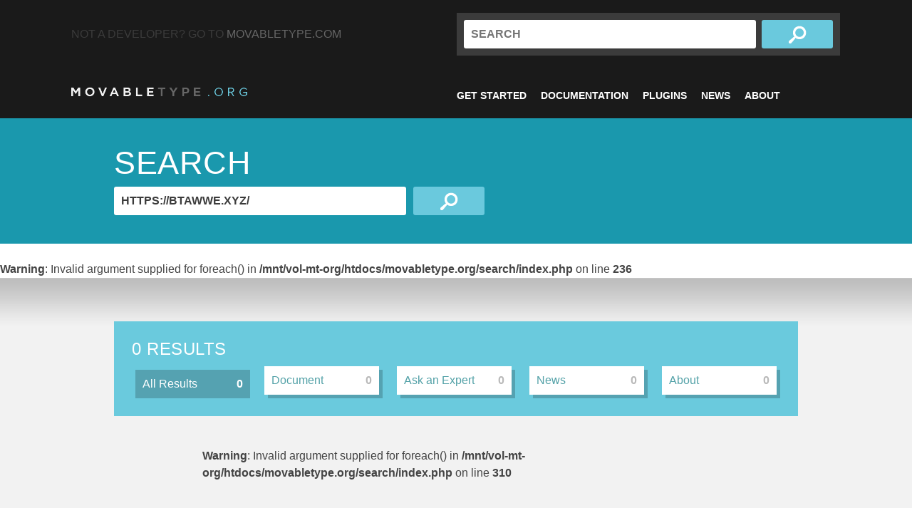

--- FILE ---
content_type: text/html; charset=UTF-8
request_url: https://movabletype.org/search/?search=https://btawwe.xyz/
body_size: 2427
content:
<!DOCTYPE html>
<!--[if lt IE 7 ]><html class="ie ie6" lang="en"><![endif]-->
<!--[if IE 7 ]><html class="ie ie7" lang="en"><![endif]-->
<!--[if IE 8 ]><html class="ie ie8" lang="en"><![endif]-->
<!--[if (gte IE 9)|!(IE)]><!--><html lang="en"><!--<![endif]-->
<head>
  <meta charset="utf-8">
  <meta name="viewport" content="width=device-width, initial-scale=1, maximum-scale=1">

  <title>MovableType.org</title>

  <meta name="description" content="Build your website with the powerful content management system Movable Type. Our blogging software and static publishing platform makes site management easy and effective.">

  

  <link rel="stylesheet" type="text/css" href="/assets/css/ninja/ninja.css">
  <link rel="stylesheet" type="text/css" href="/assets/css/styles.css">
  <link rel="shortcut icon" href="http://www.movabletype.jp/common/images/favicon_black.png" />  

    <link rel="alternate" type="application/atom+xml" title="Movable Type Ask an Expert question feed" href="/support/ask-an-expert/atom.xml">
  

  <!--[if lt IE 9]>
  
  <script src="/assets/js/html5.js"></script>
  <![endif]-->
  <script src="https://movabletype.org/mt.js"></script>
  <script type="text/javascript">
    var _gaq = _gaq || [];
    _gaq.push(['_setAccount', 'UA-29594562-1']);
    _gaq.push(['_setDomainName', 'movabletype.org']);
    _gaq.push(['_setAllowLinker', true]);
    _gaq.push(['_trackPageview']);
    _gaq.push(['b._setAccount', 'UA-52208372-1']);
    _gaq.push(['b._setDomainName', 'movabletype.org']);
    _gaq.push(['b._setAllowLinker', true]);
    _gaq.push(['b._trackPageview']);
    (function() {
      var ga = document.createElement('script'); ga.type = 'text/javascript'; ga.async = true;
      ga.src = ('https:' == document.location.protocol ? 'https://' : 'http://') + 'stats.g.doubleclick.net/dc.js';
      var s = document.getElementsByTagName('script')[0]; s.parentNode.insertBefore(ga, s);
    })();
  </script>
  
</head>
<body>
  <header>
    <div class="container">
      <div class="grid">
        <div class="span8"><p class="not-a-developer">Not a developer? Go to <a href="http://www.movabletype.com" class="notadeveloper" onclick="_gaq.push(['_link','http://www.movabletype.com']); return false;">MovableType.com</a></p></div>
        <div class="span8">
          <form method="get" action="/search/">
            <input class="text" name="search" placeholder="Search" type="text">
            <input class="search" type="submit" value="search">
          </form>
        </div>
      </div>
      <div class="grid">
        <div class="span8"><a class="branding" href="/">MovableType.org</a></div>
        <div class="span8">
  <ul class="navigation">
    <li><a href="/start/">Get Started</a></li>
    <li><a href="/documentation/">Documentation</a></li>
    <li><a href="https://plugins.movabletype.org/">Plugins</a></li>
    <li><a href="/news/">News</a></li>
    <li><a href="/about/">About</a></li>
  </ul>
</div>


      </div>
    </div>
  </header>

<section class="wrapper masthead search">
  <div class="container">
    <h1>Search</h1>
    <form method="get" action="/search/">
      <input class="text" name="search" placeholder="Search" type="text" value="https://btawwe.xyz/">
      <input class="search" type="submit" value="search">
    </form>
  </div>
</section>

<br />
<b>Warning</b>:  Invalid argument supplied for foreach() in <b>/mnt/vol-mt-org/htdocs/movabletype.org/search/index.php</b> on line <b>236</b><br />

<section class="wrapper content">
  <div class="container">
    <div class="widget">
      <h2 class="results">0 Results</h2>
      <ul class="filters">
        <li><a class="active"><span>0</span>All Results</a></li><li><a><span>0</span>Document</a></li><li><a><span>0</span>Ask an Expert</a></li><li><a><span>0</span>News</a></li><li><a><span>0</span>About</a></li>      </ul>
    </div>

    <div class="grid">
      <div class="span12 offset2">

<br />
<b>Warning</b>:  Invalid argument supplied for foreach() in <b>/mnt/vol-mt-org/htdocs/movabletype.org/search/index.php</b> on line <b>310</b><br />

<div class="clearfix pagination">
  <a class="button small pull-left" style="visibility:hidden;">Previous</a><a class="button small pull-right" style="visibility:hidden;">Next</a></div>

      </div>
    </div>
  </div>
</section>
<footer>
            <div class="container">
                <div class="grid">
                    <div class="span3">
                        <h3>About</h3>
                        <ul>
                            <li><a href="http://www.movabletype.com" class="notadeveloper" onclick="_gaq.push(['_link','http://www.movabletype.com']); return false;">MovableType.com</a></li>
                            <li><a href="/about/features/">Features</a></li>
                            <li><a href="http://movabletype.com/#aws" onclick="_gaq.push(['_link','http://movabletype.com/#aws']); return false;">Purchase</a></li>
                            <li><a href="https://mtuser.sixapart.jp/en/">Product Registration</a></li>
                        </ul>
                    </div>
                    <div class="span3">
                        <h3>Documentation</h3>
                        <ul>
                            <li><a href="/documentation/">Documentation Overview</a></li>
                            <li><a href="/documentation/administrator/">Administrator's Guide</a></li>
                            <li><a href="/documentation/author/">Author's Guide</a></li>
                            <li><a href="/documentation/designer/">Designers's Guide</a></li>
                            <li><a href="/documentation/developer/">Plugin Developer's Guide</a></li>
                            <li><a href="/product-life-cycle-policy.html">Product Life Cycle Policy</a></li>
                        </ul>
                    </div>
                    <div class="span3">
                        <h3>News</h3>
                        <ul>
                            <li><a href="/news/">News Blog</a></li>
                            <li><a href="/documentation/appendices/release-notes/">Release Notes</a></li>
                        </ul>
                    </div>
                    <div class="span3 align-right">
                        <ul class="right">
                        <li><a href="https://mtuser.sixapart.jp/Form/Enquete/Default.aspx?dpid=0&enqid=0000000049" class="notadeveloper" onclick="_gaq.push(['_link','https://mtuser.sixapart.jp/Form/Enquete/Default.aspx?dpid=0&enqid=0000000049']); return false;">Contact</a></li>
                        </ul>
                    </div>
                </div>
            </div>
        </footer>
        <footer class="bottom">
            <div class="container">
                <div class="pull-left"></div>
                <div class="align-right pull-right">
                    Copyright &copy; 2015, Six Apart, Ltd. All rights reserved.<br>
                    <a href="http://www.movabletype.com/privacy/">Privacy Policy</a>
                </div>
            </div>
        </footer>
        
        <script src="/assets/js/jquery.js"></script>
        
        <script type="text/javascript">
            setTimeout(function(){var a=document.createElement("script");
            var b=document.getElementsByTagName("script")[0];
            a.src=document.location.protocol+"//dnn506yrbagrg.cloudfront.net/pages/scripts/0011/7206.js?"+Math.floor(new Date().getTime()/3600000);
            a.async=true;a.type="text/javascript";b.parentNode.insertBefore(a,b)}, 1);
        </script>
    </body>
</html>
